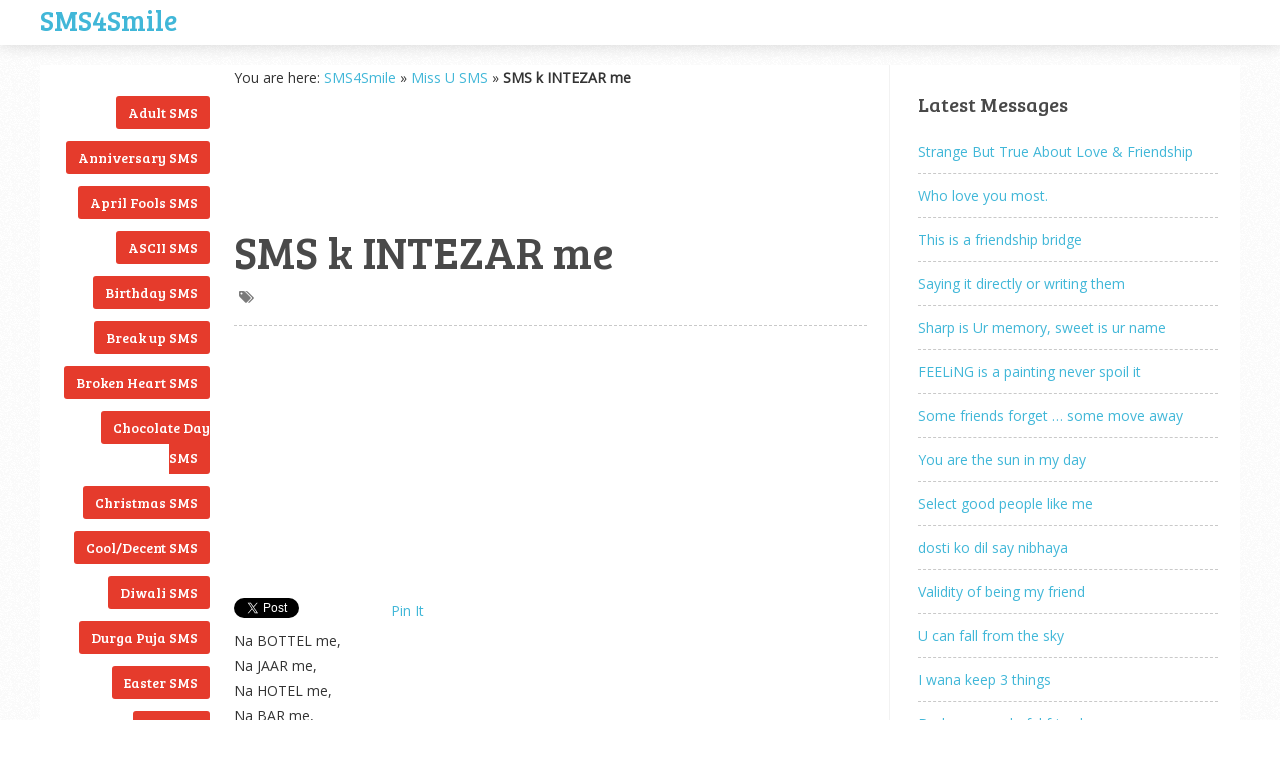

--- FILE ---
content_type: text/html; charset=UTF-8
request_url: https://sms4smile.com/miss-you-sms/sms-k-intezar-me.html
body_size: 14302
content:
<!DOCTYPE html>
<html class="no-js" lang="en-US">
<head>

<script async src="//pagead2.googlesyndication.com/pagead/js/adsbygoogle.js" type="7785aca9fed1cf6db4fe9d6f-text/javascript"></script>
<script type="7785aca9fed1cf6db4fe9d6f-text/javascript">
  (adsbygoogle = window.adsbygoogle || []).push({
    google_ad_client: "ca-pub-6803803749540079",
    enable_page_level_ads: true
  });
</script>

	<meta charset="UTF-8">
	<!-- Always force latest IE rendering engine (even in intranet) & Chrome Frame -->
	<!--[if IE ]>
	<meta http-equiv="X-UA-Compatible" content="IE=edge,chrome=1">
	<![endif]-->
	<link rel="profile" href="https://gmpg.org/xfn/11" />
	<title>SMS k INTEZAR me - Miss U SMS - SMS4Smile</title>
	<!--iOS/android/handheld specific -->
<link rel="apple-touch-icon" href="https://sms4smile.com/wp-content/themes/s2-bak/apple-touch-icon.png" />
<meta name="viewport" content="width=device-width, initial-scale=1, maximum-scale=1">
<meta name="apple-mobile-web-app-capable" content="yes">
<meta name="apple-mobile-web-app-status-bar-style" content="black">
	<link rel="pingback" href="https://sms4smile.com/xmlrpc.php" />
	<meta name='robots' content='index, follow, max-image-preview:large, max-snippet:-1, max-video-preview:-1' />

	<!-- This site is optimized with the Yoast SEO plugin v25.6 - https://yoast.com/wordpress/plugins/seo/ -->
	<meta name="description" content="SMS k INTEZAR me - Click on the link to continue reading this SMS / text message posted in - Miss U SMS collection by SMS4Smile" />
	<link rel="canonical" href="https://sms4smile.com/miss-you-sms/sms-k-intezar-me.html" />
	<script type="application/ld+json" class="yoast-schema-graph">{"@context":"https://schema.org","@graph":[{"@type":"WebPage","@id":"https://sms4smile.com/miss-you-sms/sms-k-intezar-me.html","url":"https://sms4smile.com/miss-you-sms/sms-k-intezar-me.html","name":"SMS k INTEZAR me - Miss U SMS - SMS4Smile","isPartOf":{"@id":"https://sms4smile.com/#website"},"datePublished":"2024-06-18T17:23:35+00:00","author":{"@id":"https://sms4smile.com/#/schema/person/a39bd9f0f518e31fff53fb6e3dcc4130"},"description":"SMS k INTEZAR me - Click on the link to continue reading this SMS / text message posted in - Miss U SMS collection by SMS4Smile","breadcrumb":{"@id":"https://sms4smile.com/miss-you-sms/sms-k-intezar-me.html#breadcrumb"},"inLanguage":"en-US","potentialAction":[{"@type":"ReadAction","target":["https://sms4smile.com/miss-you-sms/sms-k-intezar-me.html"]}]},{"@type":"BreadcrumbList","@id":"https://sms4smile.com/miss-you-sms/sms-k-intezar-me.html#breadcrumb","itemListElement":[{"@type":"ListItem","position":1,"name":"SMS4Smile","item":"https://sms4smile.com/"},{"@type":"ListItem","position":2,"name":"Miss U SMS","item":"https://sms4smile.com/category/miss-you-sms/"},{"@type":"ListItem","position":3,"name":"SMS k INTEZAR me"}]},{"@type":"WebSite","@id":"https://sms4smile.com/#website","url":"https://sms4smile.com/","name":"SMS4Smile","description":"Latest SMS / text messages &amp; jokes [Love / Funny / good night / good morning / romantic / birthday &amp; adult]","potentialAction":[{"@type":"SearchAction","target":{"@type":"EntryPoint","urlTemplate":"https://sms4smile.com/?s={search_term_string}"},"query-input":{"@type":"PropertyValueSpecification","valueRequired":true,"valueName":"search_term_string"}}],"inLanguage":"en-US"},{"@type":"Person","@id":"https://sms4smile.com/#/schema/person/a39bd9f0f518e31fff53fb6e3dcc4130","name":"SMS Jokes","sameAs":["https://www.sms4smile.com"]}]}</script>
	<!-- / Yoast SEO plugin. -->


<link rel='stylesheet' id='wp-block-library-css' href='https://sms4smile.com/wp-includes/css/dist/block-library/style.min.css?ver=65e112e42dc4b25f481e51ee68f2950a' type='text/css' media='all' />
<style id='classic-theme-styles-inline-css' type='text/css'>
/*! This file is auto-generated */
.wp-block-button__link{color:#fff;background-color:#32373c;border-radius:9999px;box-shadow:none;text-decoration:none;padding:calc(.667em + 2px) calc(1.333em + 2px);font-size:1.125em}.wp-block-file__button{background:#32373c;color:#fff;text-decoration:none}
</style>
<style id='global-styles-inline-css' type='text/css'>
:root{--wp--preset--aspect-ratio--square: 1;--wp--preset--aspect-ratio--4-3: 4/3;--wp--preset--aspect-ratio--3-4: 3/4;--wp--preset--aspect-ratio--3-2: 3/2;--wp--preset--aspect-ratio--2-3: 2/3;--wp--preset--aspect-ratio--16-9: 16/9;--wp--preset--aspect-ratio--9-16: 9/16;--wp--preset--color--black: #000000;--wp--preset--color--cyan-bluish-gray: #abb8c3;--wp--preset--color--white: #ffffff;--wp--preset--color--pale-pink: #f78da7;--wp--preset--color--vivid-red: #cf2e2e;--wp--preset--color--luminous-vivid-orange: #ff6900;--wp--preset--color--luminous-vivid-amber: #fcb900;--wp--preset--color--light-green-cyan: #7bdcb5;--wp--preset--color--vivid-green-cyan: #00d084;--wp--preset--color--pale-cyan-blue: #8ed1fc;--wp--preset--color--vivid-cyan-blue: #0693e3;--wp--preset--color--vivid-purple: #9b51e0;--wp--preset--gradient--vivid-cyan-blue-to-vivid-purple: linear-gradient(135deg,rgba(6,147,227,1) 0%,rgb(155,81,224) 100%);--wp--preset--gradient--light-green-cyan-to-vivid-green-cyan: linear-gradient(135deg,rgb(122,220,180) 0%,rgb(0,208,130) 100%);--wp--preset--gradient--luminous-vivid-amber-to-luminous-vivid-orange: linear-gradient(135deg,rgba(252,185,0,1) 0%,rgba(255,105,0,1) 100%);--wp--preset--gradient--luminous-vivid-orange-to-vivid-red: linear-gradient(135deg,rgba(255,105,0,1) 0%,rgb(207,46,46) 100%);--wp--preset--gradient--very-light-gray-to-cyan-bluish-gray: linear-gradient(135deg,rgb(238,238,238) 0%,rgb(169,184,195) 100%);--wp--preset--gradient--cool-to-warm-spectrum: linear-gradient(135deg,rgb(74,234,220) 0%,rgb(151,120,209) 20%,rgb(207,42,186) 40%,rgb(238,44,130) 60%,rgb(251,105,98) 80%,rgb(254,248,76) 100%);--wp--preset--gradient--blush-light-purple: linear-gradient(135deg,rgb(255,206,236) 0%,rgb(152,150,240) 100%);--wp--preset--gradient--blush-bordeaux: linear-gradient(135deg,rgb(254,205,165) 0%,rgb(254,45,45) 50%,rgb(107,0,62) 100%);--wp--preset--gradient--luminous-dusk: linear-gradient(135deg,rgb(255,203,112) 0%,rgb(199,81,192) 50%,rgb(65,88,208) 100%);--wp--preset--gradient--pale-ocean: linear-gradient(135deg,rgb(255,245,203) 0%,rgb(182,227,212) 50%,rgb(51,167,181) 100%);--wp--preset--gradient--electric-grass: linear-gradient(135deg,rgb(202,248,128) 0%,rgb(113,206,126) 100%);--wp--preset--gradient--midnight: linear-gradient(135deg,rgb(2,3,129) 0%,rgb(40,116,252) 100%);--wp--preset--font-size--small: 13px;--wp--preset--font-size--medium: 20px;--wp--preset--font-size--large: 36px;--wp--preset--font-size--x-large: 42px;--wp--preset--spacing--20: 0.44rem;--wp--preset--spacing--30: 0.67rem;--wp--preset--spacing--40: 1rem;--wp--preset--spacing--50: 1.5rem;--wp--preset--spacing--60: 2.25rem;--wp--preset--spacing--70: 3.38rem;--wp--preset--spacing--80: 5.06rem;--wp--preset--shadow--natural: 6px 6px 9px rgba(0, 0, 0, 0.2);--wp--preset--shadow--deep: 12px 12px 50px rgba(0, 0, 0, 0.4);--wp--preset--shadow--sharp: 6px 6px 0px rgba(0, 0, 0, 0.2);--wp--preset--shadow--outlined: 6px 6px 0px -3px rgba(255, 255, 255, 1), 6px 6px rgba(0, 0, 0, 1);--wp--preset--shadow--crisp: 6px 6px 0px rgba(0, 0, 0, 1);}:where(.is-layout-flex){gap: 0.5em;}:where(.is-layout-grid){gap: 0.5em;}body .is-layout-flex{display: flex;}.is-layout-flex{flex-wrap: wrap;align-items: center;}.is-layout-flex > :is(*, div){margin: 0;}body .is-layout-grid{display: grid;}.is-layout-grid > :is(*, div){margin: 0;}:where(.wp-block-columns.is-layout-flex){gap: 2em;}:where(.wp-block-columns.is-layout-grid){gap: 2em;}:where(.wp-block-post-template.is-layout-flex){gap: 1.25em;}:where(.wp-block-post-template.is-layout-grid){gap: 1.25em;}.has-black-color{color: var(--wp--preset--color--black) !important;}.has-cyan-bluish-gray-color{color: var(--wp--preset--color--cyan-bluish-gray) !important;}.has-white-color{color: var(--wp--preset--color--white) !important;}.has-pale-pink-color{color: var(--wp--preset--color--pale-pink) !important;}.has-vivid-red-color{color: var(--wp--preset--color--vivid-red) !important;}.has-luminous-vivid-orange-color{color: var(--wp--preset--color--luminous-vivid-orange) !important;}.has-luminous-vivid-amber-color{color: var(--wp--preset--color--luminous-vivid-amber) !important;}.has-light-green-cyan-color{color: var(--wp--preset--color--light-green-cyan) !important;}.has-vivid-green-cyan-color{color: var(--wp--preset--color--vivid-green-cyan) !important;}.has-pale-cyan-blue-color{color: var(--wp--preset--color--pale-cyan-blue) !important;}.has-vivid-cyan-blue-color{color: var(--wp--preset--color--vivid-cyan-blue) !important;}.has-vivid-purple-color{color: var(--wp--preset--color--vivid-purple) !important;}.has-black-background-color{background-color: var(--wp--preset--color--black) !important;}.has-cyan-bluish-gray-background-color{background-color: var(--wp--preset--color--cyan-bluish-gray) !important;}.has-white-background-color{background-color: var(--wp--preset--color--white) !important;}.has-pale-pink-background-color{background-color: var(--wp--preset--color--pale-pink) !important;}.has-vivid-red-background-color{background-color: var(--wp--preset--color--vivid-red) !important;}.has-luminous-vivid-orange-background-color{background-color: var(--wp--preset--color--luminous-vivid-orange) !important;}.has-luminous-vivid-amber-background-color{background-color: var(--wp--preset--color--luminous-vivid-amber) !important;}.has-light-green-cyan-background-color{background-color: var(--wp--preset--color--light-green-cyan) !important;}.has-vivid-green-cyan-background-color{background-color: var(--wp--preset--color--vivid-green-cyan) !important;}.has-pale-cyan-blue-background-color{background-color: var(--wp--preset--color--pale-cyan-blue) !important;}.has-vivid-cyan-blue-background-color{background-color: var(--wp--preset--color--vivid-cyan-blue) !important;}.has-vivid-purple-background-color{background-color: var(--wp--preset--color--vivid-purple) !important;}.has-black-border-color{border-color: var(--wp--preset--color--black) !important;}.has-cyan-bluish-gray-border-color{border-color: var(--wp--preset--color--cyan-bluish-gray) !important;}.has-white-border-color{border-color: var(--wp--preset--color--white) !important;}.has-pale-pink-border-color{border-color: var(--wp--preset--color--pale-pink) !important;}.has-vivid-red-border-color{border-color: var(--wp--preset--color--vivid-red) !important;}.has-luminous-vivid-orange-border-color{border-color: var(--wp--preset--color--luminous-vivid-orange) !important;}.has-luminous-vivid-amber-border-color{border-color: var(--wp--preset--color--luminous-vivid-amber) !important;}.has-light-green-cyan-border-color{border-color: var(--wp--preset--color--light-green-cyan) !important;}.has-vivid-green-cyan-border-color{border-color: var(--wp--preset--color--vivid-green-cyan) !important;}.has-pale-cyan-blue-border-color{border-color: var(--wp--preset--color--pale-cyan-blue) !important;}.has-vivid-cyan-blue-border-color{border-color: var(--wp--preset--color--vivid-cyan-blue) !important;}.has-vivid-purple-border-color{border-color: var(--wp--preset--color--vivid-purple) !important;}.has-vivid-cyan-blue-to-vivid-purple-gradient-background{background: var(--wp--preset--gradient--vivid-cyan-blue-to-vivid-purple) !important;}.has-light-green-cyan-to-vivid-green-cyan-gradient-background{background: var(--wp--preset--gradient--light-green-cyan-to-vivid-green-cyan) !important;}.has-luminous-vivid-amber-to-luminous-vivid-orange-gradient-background{background: var(--wp--preset--gradient--luminous-vivid-amber-to-luminous-vivid-orange) !important;}.has-luminous-vivid-orange-to-vivid-red-gradient-background{background: var(--wp--preset--gradient--luminous-vivid-orange-to-vivid-red) !important;}.has-very-light-gray-to-cyan-bluish-gray-gradient-background{background: var(--wp--preset--gradient--very-light-gray-to-cyan-bluish-gray) !important;}.has-cool-to-warm-spectrum-gradient-background{background: var(--wp--preset--gradient--cool-to-warm-spectrum) !important;}.has-blush-light-purple-gradient-background{background: var(--wp--preset--gradient--blush-light-purple) !important;}.has-blush-bordeaux-gradient-background{background: var(--wp--preset--gradient--blush-bordeaux) !important;}.has-luminous-dusk-gradient-background{background: var(--wp--preset--gradient--luminous-dusk) !important;}.has-pale-ocean-gradient-background{background: var(--wp--preset--gradient--pale-ocean) !important;}.has-electric-grass-gradient-background{background: var(--wp--preset--gradient--electric-grass) !important;}.has-midnight-gradient-background{background: var(--wp--preset--gradient--midnight) !important;}.has-small-font-size{font-size: var(--wp--preset--font-size--small) !important;}.has-medium-font-size{font-size: var(--wp--preset--font-size--medium) !important;}.has-large-font-size{font-size: var(--wp--preset--font-size--large) !important;}.has-x-large-font-size{font-size: var(--wp--preset--font-size--x-large) !important;}
:where(.wp-block-post-template.is-layout-flex){gap: 1.25em;}:where(.wp-block-post-template.is-layout-grid){gap: 1.25em;}
:where(.wp-block-columns.is-layout-flex){gap: 2em;}:where(.wp-block-columns.is-layout-grid){gap: 2em;}
:root :where(.wp-block-pullquote){font-size: 1.5em;line-height: 1.6;}
</style>
<link rel='stylesheet' id='wp-pagenavi-css' href='https://sms4smile.com/wp-content/plugins/wp-pagenavi/pagenavi-css.css?ver=2.70' type='text/css' media='all' />
<link rel='stylesheet' id='fontawesome-css' href='https://sms4smile.com/wp-content/themes/s2-bak/css/font-awesome.min.css?ver=65e112e42dc4b25f481e51ee68f2950a' type='text/css' media='all' />
<link rel='stylesheet' id='stylesheet-css' href='https://sms4smile.com/wp-content/themes/s2-bak/style.css?ver=65e112e42dc4b25f481e51ee68f2950a' type='text/css' media='all' />
<style id='stylesheet-inline-css' type='text/css'>

		body {background-color:#ffffff; }
		body {background-image: url(https://sms4smile.com/wp-content/themes/s2-bak/images/pattern1.png);}
		a:hover, .menu a:hover, #navigation .menu [class^='icon-']:hover:before , .woocommerce .woocommerce-breadcrumb a, .woocommerce-page .woocommerce-breadcrumb a, .menu li.sfHover > a.sf-with-ul { color:#e53b2c; }
		.left-menu li a, .left-menu li .menu a, .reply a { background: #e53b2c; }
		.textwidget a, .pagination a, .related-posts a:hover, .comm, .single .pagination a .currenttext, a { color:#41b7d8; }	
		.pagination .nav-previous a, .pagination .nav-next a, #commentform input#submit, .contactform #submit, .mts-subscribe input[type='submit'], #move-to-top:hover, .currenttext, .pagination a:hover, .woocommerce a.button, .woocommerce-page a.button, .woocommerce button.button, .woocommerce-page button.button, .woocommerce input.button, .woocommerce-page input.button, .woocommerce #respond input#submit, .woocommerce-page #respond input#submit, .woocommerce #content input.button, .woocommerce-page #content input.button, .readMore a, .woocommerce a.button, .woocommerce-page a.button, .woocommerce button.button, .woocommerce-page button.button, .woocommerce input.button, .woocommerce-page input.button, .woocommerce #respond input#submit, .woocommerce-page #respond input#submit, .woocommerce #content input.button, .woocommerce-page #content input.button, .current-menu-item:after, .tagcloud a, .tags a { background:#41b7d8; color: #fff; }
		.latestPost, .postauthor, #comments, #searchform:hover, .mts-subscribe input[type='text']:hover, input#author:hover, input#email:hover, input#url:hover, #comment:hover { border-color: #41b7d8; }
		
		
		
		
		
		
		
		.shareit { background: #fff; top: 282px; left: auto; z-index: 0; margin: 0 0 0 -295px; width: 90px; position: fixed; padding: 5px; border:1px solid #EEE; border-right: 0;} .share-item {margin: 2px;}}
		
		
		
		#page { border: 1px solid #EEE } #content_area { padding-top: 20px; } footer { margin-top: 20px; }
		
			
</style>
<link rel='stylesheet' id='responsive-css' href='https://sms4smile.com/wp-content/themes/s2-bak/css/responsive.css?ver=65e112e42dc4b25f481e51ee68f2950a' type='text/css' media='all' />
<script type="7785aca9fed1cf6db4fe9d6f-text/javascript" src="https://sms4smile.com/wp-includes/js/jquery/jquery.min.js?ver=3.7.1" id="jquery-core-js"></script>
<script type="7785aca9fed1cf6db4fe9d6f-text/javascript" src="https://sms4smile.com/wp-includes/js/jquery/jquery-migrate.min.js?ver=3.4.1" id="jquery-migrate-js"></script>
<script type="7785aca9fed1cf6db4fe9d6f-text/javascript" src="https://sms4smile.com/wp-content/themes/s2-bak/js/customscript.js?ver=65e112e42dc4b25f481e51ee68f2950a" id="customscript-js"></script>
<link href="https://fonts.googleapis.com/css?family=Bree+Serif:|Open+Sans:" rel="stylesheet" type="text/css">
<style type="text/css">
.menu li a{ font-family: "Bree Serif";font-weight: ;font-size: 16px;color: #494949; }
h1{ font-family: "Bree Serif";font-weight: ;font-size: 45px;color: #494949; }
h2{ font-family: "Bree Serif";font-weight: ;font-size: 24px;color: #494949; }
h3{ font-family: "Bree Serif";font-weight: ;font-size: 22px;color: #494949; }
h4{ font-family: "Bree Serif";font-weight: ;font-size: 20px;color: #494949; }
h5{ font-family: "Bree Serif";font-weight: ;font-size: 18px;color: #494949; }
h6{ font-family: "Bree Serif";font-weight: ;font-size: 16px;color: #494949; }
body{ font-family: "Open Sans";font-weight: ;font-size: 14px;color: #333333; }
.left-menu a, #copyright-note{ font-family: "Bree Serif";font-weight: ;font-size: 14px;color: #333333; }
</style>
<script data-cfasync="false" nonce="43771f5c-0a1e-469b-a244-740dc3374eb1">try{(function(w,d){!function(j,k,l,m){if(j.zaraz)console.error("zaraz is loaded twice");else{j[l]=j[l]||{};j[l].executed=[];j.zaraz={deferred:[],listeners:[]};j.zaraz._v="5874";j.zaraz._n="43771f5c-0a1e-469b-a244-740dc3374eb1";j.zaraz.q=[];j.zaraz._f=function(n){return async function(){var o=Array.prototype.slice.call(arguments);j.zaraz.q.push({m:n,a:o})}};for(const p of["track","set","debug"])j.zaraz[p]=j.zaraz._f(p);j.zaraz.init=()=>{var q=k.getElementsByTagName(m)[0],r=k.createElement(m),s=k.getElementsByTagName("title")[0];s&&(j[l].t=k.getElementsByTagName("title")[0].text);j[l].x=Math.random();j[l].w=j.screen.width;j[l].h=j.screen.height;j[l].j=j.innerHeight;j[l].e=j.innerWidth;j[l].l=j.location.href;j[l].r=k.referrer;j[l].k=j.screen.colorDepth;j[l].n=k.characterSet;j[l].o=(new Date).getTimezoneOffset();if(j.dataLayer)for(const t of Object.entries(Object.entries(dataLayer).reduce((u,v)=>({...u[1],...v[1]}),{})))zaraz.set(t[0],t[1],{scope:"page"});j[l].q=[];for(;j.zaraz.q.length;){const w=j.zaraz.q.shift();j[l].q.push(w)}r.defer=!0;for(const x of[localStorage,sessionStorage])Object.keys(x||{}).filter(z=>z.startsWith("_zaraz_")).forEach(y=>{try{j[l]["z_"+y.slice(7)]=JSON.parse(x.getItem(y))}catch{j[l]["z_"+y.slice(7)]=x.getItem(y)}});r.referrerPolicy="origin";r.src="/cdn-cgi/zaraz/s.js?z="+btoa(encodeURIComponent(JSON.stringify(j[l])));q.parentNode.insertBefore(r,q)};["complete","interactive"].includes(k.readyState)?zaraz.init():j.addEventListener("DOMContentLoaded",zaraz.init)}}(w,d,"zarazData","script");window.zaraz._p=async d$=>new Promise(ea=>{if(d$){d$.e&&d$.e.forEach(eb=>{try{const ec=d.querySelector("script[nonce]"),ed=ec?.nonce||ec?.getAttribute("nonce"),ee=d.createElement("script");ed&&(ee.nonce=ed);ee.innerHTML=eb;ee.onload=()=>{d.head.removeChild(ee)};d.head.appendChild(ee)}catch(ef){console.error(`Error executing script: ${eb}\n`,ef)}});Promise.allSettled((d$.f||[]).map(eg=>fetch(eg[0],eg[1])))}ea()});zaraz._p({"e":["(function(w,d){})(window,document)"]});})(window,document)}catch(e){throw fetch("/cdn-cgi/zaraz/t"),e;};</script></head>
<body data-rsssl=1 id ="blog" class="post-template-default single single-post postid-1489 single-format-standard main" itemscope itemtype="http://schema.org/WebPage">
<div class="main-container threecolumns">
			<header class="main-header">
			<div class="container">
			<div id="header">
				<div class="logo-wrap">
						<h2 id="logo" class="text-logo">
<a href="https://sms4smile.com">SMS4Smile</a>
</h2>

					

				<div class="main-navigation">
				</div>
				</div>


			</div><!--#header-->
		</div><!--.container-->        
	</header>
	<div id="content_area">
<div id="page" class="single">
			<aside id="sidebar-left" class="left-menu">
			<li class="widget widget-sidebar"><h3>English SMS Messages</h3>
			<ul>
					<li class="cat-item cat-item-3"><a href="https://sms4smile.com/category/adult-sms/">Adult SMS</a>
</li>
	<li class="cat-item cat-item-33"><a href="https://sms4smile.com/category/anniversary-sms/">Anniversary SMS</a>
</li>
	<li class="cat-item cat-item-55"><a href="https://sms4smile.com/category/april-fools-sms/">April Fools SMS</a>
</li>
	<li class="cat-item cat-item-37"><a href="https://sms4smile.com/category/ascii-sms/">ASCII SMS</a>
</li>
	<li class="cat-item cat-item-5"><a href="https://sms4smile.com/category/birthday-sms/">Birthday SMS</a>
</li>
	<li class="cat-item cat-item-59"><a href="https://sms4smile.com/category/break-up-sms/">Break up SMS</a>
</li>
	<li class="cat-item cat-item-60"><a href="https://sms4smile.com/category/broken-heart-sms/">Broken Heart SMS</a>
</li>
	<li class="cat-item cat-item-71"><a href="https://sms4smile.com/category/chocolate-day-sms/">Chocolate Day SMS</a>
</li>
	<li class="cat-item cat-item-54"><a href="https://sms4smile.com/category/christmas-sms/">Christmas SMS</a>
</li>
	<li class="cat-item cat-item-8"><a href="https://sms4smile.com/category/cool-decent-sms/">Cool/Decent SMS</a>
</li>
	<li class="cat-item cat-item-52"><a href="https://sms4smile.com/category/diwali-sms/">Diwali SMS</a>
</li>
	<li class="cat-item cat-item-57"><a href="https://sms4smile.com/category/durga-puja-sms/">Durga Puja SMS</a>
</li>
	<li class="cat-item cat-item-56"><a href="https://sms4smile.com/category/easter-sms/">Easter SMS</a>
</li>
	<li class="cat-item cat-item-39"><a href="https://sms4smile.com/category/eid-sms/">Eid SMS</a>
</li>
	<li class="cat-item cat-item-28"><a href="https://sms4smile.com/category/exam-sms/">Exam SMS</a>
</li>
	<li class="cat-item cat-item-41"><a href="https://sms4smile.com/category/fathers-day-sms/">Father&#039;s Day SMS</a>
</li>
	<li class="cat-item cat-item-7"><a href="https://sms4smile.com/category/flirt-sms/">Flirt SMS</a>
</li>
	<li class="cat-item cat-item-6"><a href="https://sms4smile.com/category/friendship-sms/">Friendship SMS</a>
</li>
	<li class="cat-item cat-item-9"><a href="https://sms4smile.com/category/funny-sms/">Funny SMS</a>
</li>
	<li class="cat-item cat-item-34"><a href="https://sms4smile.com/category/get-well-soon-sms/">Get Well Soon SMS</a>
</li>
	<li class="cat-item cat-item-27"><a href="https://sms4smile.com/category/ghazal-sms/">Ghazal SMS</a>
</li>
	<li class="cat-item cat-item-35"><a href="https://sms4smile.com/category/good-luck-sms/">Good Luck SMS</a>
</li>
	<li class="cat-item cat-item-10"><a href="https://sms4smile.com/category/good-morning-sms/">Good Morning SMS</a>
</li>
	<li class="cat-item cat-item-11"><a href="https://sms4smile.com/category/good-night-sms/">Good Night SMS</a>
</li>
	<li class="cat-item cat-item-64"><a href="https://sms4smile.com/category/greetings-sms/">Greetings SMS</a>
</li>
	<li class="cat-item cat-item-58"><a href="https://sms4smile.com/category/halloween-sms/">Halloween SMS</a>
</li>
	<li class="cat-item cat-item-63"><a href="https://sms4smile.com/category/holi-sms/">Holi SMS</a>
</li>
	<li class="cat-item cat-item-73"><a href="https://sms4smile.com/category/holidays-sms/">Holidays SMS</a>
</li>
	<li class="cat-item cat-item-86"><a href="https://sms4smile.com/category/hug-day-sms/">Hug Day SMS</a>
</li>
	<li class="cat-item cat-item-45"><a href="https://sms4smile.com/category/independence-day-sms/">Independence Day SMS</a>
</li>
	<li class="cat-item cat-item-62"><a href="https://sms4smile.com/category/inspirational-quotes-sms/">Inspirational Quotes SMS</a>
</li>
	<li class="cat-item cat-item-23"><a href="https://sms4smile.com/category/insult-sms/">Insult SMS</a>
</li>
	<li class="cat-item cat-item-26"><a href="https://sms4smile.com/category/islamic-sms/">Islamic SMS</a>
</li>
	<li class="cat-item cat-item-14"><a href="https://sms4smile.com/category/kiss-sms/">Kiss SMS</a>
</li>
	<li class="cat-item cat-item-30"><a href="https://sms4smile.com/category/love-quotes/">Love Quotes</a>
</li>
	<li class="cat-item cat-item-4"><a href="https://sms4smile.com/category/love-sms/">Love SMS</a>
</li>
	<li class="cat-item cat-item-25"><a href="https://sms4smile.com/category/marriage-sms/">Marriage SMS</a>
</li>
	<li class="cat-item cat-item-1"><a href="https://sms4smile.com/category/misc-sms-jokes/">Misc SMS Jokes</a>
</li>
	<li class="cat-item cat-item-47"><a href="https://sms4smile.com/category/misleading-sms/">Misleading SMS</a>
</li>
	<li class="cat-item cat-item-20"><a href="https://sms4smile.com/category/miss-you-sms/">Miss U SMS</a>
</li>
	<li class="cat-item cat-item-40"><a href="https://sms4smile.com/category/mothers-day-sms/">Mother&#039;s day SMS</a>
</li>
	<li class="cat-item cat-item-53"><a href="https://sms4smile.com/category/motivational-quotes-sms/">Motivational Quotes SMS</a>
</li>
	<li class="cat-item cat-item-42"><a href="https://sms4smile.com/category/munna-bhai-sms/">Munna bhai SMS</a>
</li>
	<li class="cat-item cat-item-17"><a href="https://sms4smile.com/category/new-year-sms/">New Year SMS</a>
</li>
	<li class="cat-item cat-item-51"><a href="https://sms4smile.com/category/pashto-sms/">Pashto SMS</a>
</li>
	<li class="cat-item cat-item-16"><a href="https://sms4smile.com/category/poetry-sms/">Poetry SMS</a>
</li>
	<li class="cat-item cat-item-50"><a href="https://sms4smile.com/category/politics-sms/">Politics SMS</a>
</li>
	<li class="cat-item cat-item-88"><a href="https://sms4smile.com/category/propose-day-sms/">Propose Day SMS</a>
</li>
	<li class="cat-item cat-item-12"><a href="https://sms4smile.com/category/punjabi-sms/">Punjabi SMS</a>
</li>
	<li class="cat-item cat-item-15"><a href="https://sms4smile.com/category/barish-rain-sms/">Rainy day SMS</a>
</li>
	<li class="cat-item cat-item-48"><a href="https://sms4smile.com/category/rakhi-sms/">Rakhi SMS</a>
</li>
	<li class="cat-item cat-item-49"><a href="https://sms4smile.com/category/ramadan-sms/">Ramadan SMS</a>
</li>
	<li class="cat-item cat-item-74"><a href="https://sms4smile.com/category/republic-day-sms/">Republic Day SMS</a>
</li>
	<li class="cat-item cat-item-21"><a href="https://sms4smile.com/category/riddle-sms/">Riddle SMS</a>
</li>
	<li class="cat-item cat-item-22"><a href="https://sms4smile.com/category/romantic-sms/">Romantic SMS</a>
</li>
	<li class="cat-item cat-item-75"><a href="https://sms4smile.com/category/rose-day-sms/">Rose Day SMS</a>
</li>
	<li class="cat-item cat-item-61"><a href="https://sms4smile.com/category/sad-sms/">Sad SMS</a>
</li>
	<li class="cat-item cat-item-36"><a href="https://sms4smile.com/category/santa-banta-sms/">Santa Banta SMS</a>
</li>
	<li class="cat-item cat-item-38"><a href="https://sms4smile.com/category/sardar-sms/">Sardar SMS</a>
</li>
	<li class="cat-item cat-item-31"><a href="https://sms4smile.com/category/short-sms/">Short SMS</a>
</li>
	<li class="cat-item cat-item-46"><a href="https://sms4smile.com/category/smile-sms/">Smile SMS</a>
</li>
	<li class="cat-item cat-item-43"><a href="https://sms4smile.com/category/sorry-sms/">Sorry SMS</a>
</li>
	<li class="cat-item cat-item-83"><a href="https://sms4smile.com/category/sunday-sms/">Sunday SMS</a>
</li>
	<li class="cat-item cat-item-67"><a href="https://sms4smile.com/category/teachers-day-sms/">Teachers Day SMS</a>
</li>
	<li class="cat-item cat-item-65"><a href="https://sms4smile.com/category/valentine-sms/">Valentine SMS</a>
</li>
	<li class="cat-item cat-item-29"><a href="https://sms4smile.com/category/wife-sms/">Wife SMS</a>
</li>
	<li class="cat-item cat-item-13"><a href="https://sms4smile.com/category/wise-sms-quotes/">Wise SMS Quotes</a>
</li>
	<li class="cat-item cat-item-78"><a href="https://sms4smile.com/category/womens-day-sms/">Women&#039;s Day SMS 2018</a>
</li>
	<li class="cat-item cat-item-72"><a href="https://sms4smile.com/category/world-environment-day-sms/">World Environment Day SMS</a>
</li>
			</ul>

			</li>		</aside>
		<article class="article">
<p id="breadcrumbs">	You are here:
<span><span><a href="https://sms4smile.com/">SMS4Smile</a></span> » <span><a href="https://sms4smile.com/category/miss-you-sms/">Miss U SMS</a></span> » <span class="breadcrumb_last" aria-current="page"><strong>SMS k INTEZAR me</strong></span></span></p>

<script async src="//pagead2.googlesyndication.com/pagead/js/adsbygoogle.js" type="7785aca9fed1cf6db4fe9d6f-text/javascript"></script>
<!-- sms4smile-top-1 -->
<ins class="adsbygoogle"
     style="display:inline-block;width:200px;height:90px"
     data-ad-client="ca-pub-6803803749540079"
     data-ad-slot="5255844434"></ins>
<script type="7785aca9fed1cf6db4fe9d6f-text/javascript">
(adsbygoogle = window.adsbygoogle || []).push({});
</script>

					<div id="post-1489" class="g post post_box post-1489 type-post status-publish format-standard hentry category-miss-you-sms">
				<div class="single_post">
										<header>
						<h1 class="title single-title">SMS k INTEZAR me</h1>
													<div class="post-info">
								<span class="thecategory"><i class="icon-tags"></i> </span>  
							</div>
											</header><!--.headline_area-->




<script async src="//pagead2.googlesyndication.com/pagead/js/adsbygoogle.js" type="7785aca9fed1cf6db4fe9d6f-text/javascript"></script>
<!-- SMS4Smile-large -->
<ins class="adsbygoogle"
     style="display:inline-block;width:300px;height:250px"
     data-ad-client="ca-pub-6803803749540079"
     data-ad-slot="9546443236"></ins>
<script type="7785aca9fed1cf6db4fe9d6f-text/javascript">
(adsbygoogle = window.adsbygoogle || []).push({});
</script>










											<!-- Start Share Buttons -->
						<div class="shareit">
															<!-- Twitter -->
								<span class="share-item twitterbtn">
									<a href="https://twitter.com/share" class="twitter-share-button" data-via="">Tweet</a>
								</span>
																						<!-- GPlus -->
								<span class="share-item gplusbtn">
									<g:plusone size="medium"></g:plusone>
								</span>
																						<!-- Facebook -->
								<span class="share-item facebookbtn">
									<div id="fb-root"></div>
									<div class="fb-like" data-send="false" data-layout="button_count" data-width="150" data-show-faces="false"></div>
								</span>
																																				<!-- Pinterest -->
								<span class="share-item pinbtn">
									<a href="http://pinterest.com/pin/create/button/?url=https://sms4smile.com/miss-you-sms/sms-k-intezar-me.html&media=&description=SMS k INTEZAR me" class="pin-it-button" count-layout="horizontal">Pin It</a>
								</span>
													</div>
						<!-- end Share Buttons -->
										<div class="post-single-content box mark-links">
												<p>Na BOTTEL me,<br />
Na JAAR me,<br />
Na HOTEL me,<br />
Na BAR me,<br />
Na BIKE pe,<br />
Na CAR me, </p>
<p>ab to din guzarte hai<br />
apke SMS k INTEZAR me.<br />
{Miss you all the time}</p>

<script async src="//pagead2.googlesyndication.com/pagead/js/adsbygoogle.js" type="7785aca9fed1cf6db4fe9d6f-text/javascript"></script>
<!-- SMS4Smile-large -->
<ins class="adsbygoogle"
     style="display:inline-block;width:300px;height:250px"
     data-ad-client="ca-pub-6803803749540079"
     data-ad-slot="9546443236"></ins>
<script type="7785aca9fed1cf6db4fe9d6f-text/javascript">
(adsbygoogle = window.adsbygoogle || []).push({});
</script>


<div class='yarpp yarpp-related yarpp-related-website yarpp-template-yarpp-template-example'>
<h3>Related SMS</h3>
<ol>
		<li><a href="https://sms4smile.com/poetry-sms/intezar-to-sab-kartay-hain.html" rel="bookmark">Intezar to sab kartay hain</a><!-- (25.8)--></li>
<p>
<p>Jo hud say na guzar jaye wo pyar hi kiya Jo pyar karnay pay majboor na kar day wo iqrar hi kia, Intezar to sab kartay hain, saansain tootnay tuk Jo sath na day woh yaar hi kia</p>
</p>








		<li><a href="https://sms4smile.com/poetry-sms/sapno-me-bhi-intezar-rehta-hai.html" rel="bookmark">Sapno me bhi intezar rehta hai</a><!-- (25.6)--></li>
<p>
<p>Har waqt jiska khayal rehta hai, wo to mere dil ke pass rehta hai, mil jata hai sakoon jiski ek jhalak say, uska haqeqat me hi nahi, sapno me bhi intezar rehta hai.</p>
</p>



<script async src="//pagead2.googlesyndication.com/pagead/js/adsbygoogle.js" type="7785aca9fed1cf6db4fe9d6f-text/javascript"></script>
<!-- sms4smile-top-1 -->
<ins class="adsbygoogle"
     style="display:inline-block;width:200px;height:90px"
     data-ad-client="ca-pub-6803803749540079"
     data-ad-slot="5255844434"></ins>
<script type="7785aca9fed1cf6db4fe9d6f-text/javascript">
(adsbygoogle = window.adsbygoogle || []).push({});
</script>







		<li><a href="https://sms4smile.com/poetry-sms/lamha-lamha-intezar-kiya-us-lamhe-k-liye.html" rel="bookmark">Lamha lamha intezar kiya us lamhe k liye</a><!-- (17.9)--></li>
<p>
<p>Lamha lamha intzar kiya us lamhe k liye or woh lamha aya bhi to bus ek lamhay k liye, guzarish yehi hai khuda se k kash woh lamha phir aye 1 lamhe k liye.</p>
</p>




<script async src="//pagead2.googlesyndication.com/pagead/js/adsbygoogle.js" type="7785aca9fed1cf6db4fe9d6f-text/javascript"></script>
<!-- SMS4Smile-large -->
<ins class="adsbygoogle"
     style="display:inline-block;width:300px;height:250px"
     data-ad-client="ca-pub-6803803749540079"
     data-ad-slot="9546443236"></ins>
<script type="7785aca9fed1cf6db4fe9d6f-text/javascript">
(adsbygoogle = window.adsbygoogle || []).push({});
</script>








		<li><a href="https://sms4smile.com/poetry-sms/hasrate-reh-jayegi.html" rel="bookmark">Hasrate Reh Jayegi</a><!-- (9)--></li>
<p>
<p>Hasrate reh jayegi apke bin adhuri, zindagi na hogi apke bin poori. Ab aur sahi jaye na ye doori, Jeene k liye apka saath he bahut zaruri.</p>
</p>








		<li><a href="https://sms4smile.com/miss-you-sms/i-miss-the-old-us.html" rel="bookmark">I miss the old us</a><!-- (8.9)--></li>
<p>
<p>I miss you. No, let me correct that, I miss the old you. I miss the old you that cared about me And the old you that would treat me so well. The old you that would talk to me every day and always have me smiling. I miss the old you that made me [&hellip;]</p>
</p>








		<li><a href="https://sms4smile.com/miss-you-sms/3181.html" rel="bookmark"></a><!-- (7.8)--></li>
<p>
<p>Here we have compiled a collection of "I miss you sms / text messages" that includes Missing You Messages, Missing You SMS, Missing You Quotes, I Miss U Messages, I Miss U SMS, Miss U Quotes, I Miss You SMS, I Miss You Text Messages, Miss You Messages, I Miss You poems, I Miss You [&hellip;]</p>
</p>




<script async src="//pagead2.googlesyndication.com/pagead/js/adsbygoogle.js" type="7785aca9fed1cf6db4fe9d6f-text/javascript"></script>
<!-- SMS4Smile-large -->
<ins class="adsbygoogle"
     style="display:inline-block;width:300px;height:250px"
     data-ad-client="ca-pub-6803803749540079"
     data-ad-slot="9546443236"></ins>
<script type="7785aca9fed1cf6db4fe9d6f-text/javascript">
(adsbygoogle = window.adsbygoogle || []).push({});
</script>








		<li><a href="https://sms4smile.com/miss-you-sms/i-miss-you-and-all-v-share.html" rel="bookmark">I miss you and all v share</a><!-- (7.5)--></li>
<p>
<p>I miss you. I miss your warm eyes, the way you listen and care. I miss your kisses and all that we share</p>
</p>








		<li><a href="https://sms4smile.com/cool-decent-sms/please-do-not-miss-me.html" rel="bookmark">Please do not MISS me</a><!-- (7.3)--></li>
<p>
<p>Miss me. When u smell any rose. Miss me. When u taste any sweet. Miss me. When u look at the moon. but plz dont "MISS" me! when u raise up ur hands for prayer.</p>
</p>








		<li><a href="https://sms4smile.com/love-sms/how-much-i-miss-you.html" rel="bookmark">How much I miss you</a><!-- (7.2)--></li>
<p>
<p>If u wanna know how much i miss u, Try to catch rain drops, The ones u catch is how much u miss me, And the other u miss is how much i miss u.</p>
</p>








		<li><a href="https://sms4smile.com/love-sms/a-special-lunch-4-u.html" rel="bookmark">A special LUNCH 4 u</a><!-- (7.1)--></li>
<p>
<p>A special LUNCH 4 u, In de hotel of my Heart, A boul of love, A spoon of care, In the pot of Happiness, Dish is friendship, Pay the bill by MISSING Me....</p>
</p>








		<li><a href="https://sms4smile.com/valentine-sms/thats-u-my-dear-valentine.html" rel="bookmark">That's u my dear valentine</a><!-- (6.9)--></li>
<p>
<p>48+2 Members can sit in a Bus. 5+1 can sit in a Car. 3+1 can sit in a auto 1+1 can sit in a Bike. Only 1 can sit in my Heart, That's 'U' My dear valentine</p>
</p>








		<li><a href="https://sms4smile.com/funny-sms/better-models-of-mobile-bike-girlfriend.html" rel="bookmark">Better models of mobile / bike / girlfriend</a><!-- (6.6)--></li>
<p>
<p>A Simple fact: Boys Can Never B Satisfied With 3 Things In Life: -Mobile -Bike -Girlfriend Because; There Is Always A Better Model Available In Future ;)</p>
</p>








		<li><a href="https://sms4smile.com/miss-you-sms/im-going-to-write-on-all-the-bricks.html" rel="bookmark">I'm going to write on all the bricks</a><!-- (6.5)--></li>
<p>
<p>I m going to write on all the bricks I MISS U and I wish that one falls on ur head, so that u knows how it hurts when u miss someone special like u.</p>
</p>








		<li><a href="https://sms4smile.com/miss-you-sms/when-you-miss-someone-special-like-u.html" rel="bookmark">When you miss someone special like u.</a><!-- (6.5)--></li>
<p>
<p>I m going to write on all the bricks I MISS U and I wish that one falls on ur head, so that u knows how it hurts when you miss someone special like u.</p>
</p>








		<li><a href="https://sms4smile.com/miss-you-sms/i-would-write-on-all-the-bricks.html" rel="bookmark">I would write on all the bricks</a><!-- (6.5)--></li>
<p>
<p>I would write on all the bricks "I miss you" and hope that 1 falls on your head So you know how it hurts to miss someone special like you.</p>
</p>








		<li><a href="https://sms4smile.com/miss-you-sms/you-make-me-miss-you-so-much.html" rel="bookmark">You make me miss you so much! :-)</a><!-- (6.5)--></li>
<p>
<p>Whenever I miss you stars falls down from the sky,so any day, if you find the sky empty don't blame me!It's your fault You make me miss you so much! :-)</p>
</p>








		<li><a href="https://sms4smile.com/miss-you-sms/miss-someone-you-see-everyday.html" rel="bookmark">Miss someone you see everyday</a><!-- (6.5)--></li>
<p>
<p>You can Miss Someone Who Died, Or Someone Who Moved Away, But The Worst Thing Is; Having to Miss Someone you See Everyday</p>
</p>








		<li><a href="https://sms4smile.com/cool-decent-sms/i-miss-our-conversations.html" rel="bookmark">I miss our conversations</a><!-- (6.5)--></li>
<p>
<p>I miss our conversations I miss how we used to talk every minute of every day and How I was able to tell you everything that was on my mind..!</p>
</p>








		<li><a href="https://sms4smile.com/miss-you-sms/precious-than-being-together.html" rel="bookmark">Precious than being together</a><!-- (6.4)--></li>
<p>
<p>Sometimes, missing is more precious than being together..! Because we miss only those people whom we never want to MISS!</p>
</p>








		<li><a href="https://sms4smile.com/birthday-sms/i-know-its-your-birthday-2day.html" rel="bookmark">I know its your birthday 2day</a><!-- (6.3)--></li>
<p>
<p>I know its your birthday 2day.. I am sure you'll give me treat in a big hotel.. so i shall talk to u in personal there, coz i dunno to express my feelings in SMS"</p>
</p>








		<li><a href="https://sms4smile.com/poetry-sms/phir-aaj-koi-ghazal-teray-naam-na-ho-jayai.html" rel="bookmark">Phir aaj koi ghazal teray naam na ho jayai</a><!-- (6.3)--></li>
<p>
<p>Phir aaj koi ghazal tere naam na ho jaye, Aaj kahin likhte likhte shaam na ho jaye, ker raha hon intezar tere izhar-e-mohabbat ka, Isi intezar mei zindagi tamam na ho jaye, ab to nahi leta tera naam sar-e-aam is darr say, kahin naam tera badnaam na ho jaye, Mangta hoon dua jab tu yaad [&hellip;]</p>
</p>








		<li><a href="https://sms4smile.com/love-sms/i-always-miss-you.html" rel="bookmark">I Always Miss You</a><!-- (6.2)--></li>
<p>
<p>*I Always Miss You* I May Not Always Contact You But Our Distance Makes Me Miss You I May Not Always Stay In Touch But I Care For You Very Much I May Not Always Say Hi But I Hope Never To Say Good bye I May Not Prove To Be The Perfect One for [&hellip;]</p>
</p>








		<li><a href="https://sms4smile.com/misc-sms-jokes/funny-sms.html" rel="bookmark">Drive merceded, go 2 swizterland</a><!-- (6.1)--></li>
<p>
<p>if u want to drive "Mercedez" ' ' ' &#038; wish 2go2 switzerland, &#038; like to stay in 5 star hotel, then visit our website www.apni ouqat mai raho.com</p>
</p>








		<li><a href="https://sms4smile.com/cool-decent-sms/miss-me-or-hate-me-2.html" rel="bookmark">Miss me or Hate me</a><!-- (5.9)--></li>
<p>
<p>Miss me or Hate me both r in my favor, If u miss me I'll always b in ur heart, If u hate me I'll always b in ur mind</p>
</p>








		<li><a href="https://sms4smile.com/poetry-sms/apke-aane-se-zindagi-kitni-khubsoorat-hai.html" rel="bookmark">Apke aane se zindagi kitni khubsoorat hai</a><!-- (5.5)--></li>
<p>
<p>Apke aane se zindagi kitni khubsoorat hai, Dil me basayi hai jo woh apki hi surat hai, Dur jaana nahi humse kabhi bhulker bhi, Hume har kadam per aapki zarurat hai.</p>
</p>








		<li><a href="https://sms4smile.com/funny-sms/meant-by-i-miss-you.html" rel="bookmark">Meant by I Miss you</a><!-- (5.5)--></li>
<p>
<p>Teacher: what is meant by "I MISS YOU" . . . . Pathan: Is ka matlab hai "Mein tumhari miss hon!"</p>
</p>








		<li><a href="https://sms4smile.com/valentine-sms/click-means.html" rel="bookmark">Click means</a><!-- (5.5)--></li>
<p>
<p>C.L.I.C.K. means : C= cant live without u L= love u I= i miss u C= care about u K= kiss from my heart 2 u So whenever u miss me just say CLICK.</p>
</p>








		<li><a href="https://sms4smile.com/funny-sms/husband-aur-wife-in-hotel.html" rel="bookmark">Husband aur wife in hotel</a><!-- (5.4)--></li>
<p>
<p>Husband aur Wife Hotel me gaye tabhi 1 Lady ne Hello kiya, Wife nay pocha,"Koun Thi Wo?" Husband:-Tum dimagh kharab mat karo, main pehle hi pareshan hun k woh bhi Yehi pochay gi.</p>
</p>








		<li><a href="https://sms4smile.com/poetry-sms/hum-dilse-yad-ayenge.html" rel="bookmark">Hum dilse yad ayenge</a><!-- (5.3)--></li>
<p>
<p>Ap lakh bhula k dekh lo hum dilse yad ayenge honge apke bade chahne wale hum sabse badhke chahenge ap pani p p k thak jana hum hichkian ban ban ke ayenge.</p>
</p>








		<li><a href="https://sms4smile.com/poetry-sms/har-kamyabi-pay-aap-ka-naam-hoga.html" rel="bookmark">Har kamyabi pay aap ka naam hoga,</a><!-- (5.2)--></li>
<p>
<p>Har kamyabi pay aap ka naam hoga, Apke har qadam pay duniya ka salam hoga, Mushkilon ka samna himmat sey karna, Dua hai ek din waqt bhi apka ghulam hoga.. Good Luck &#038; All the best</p>
</p>








		<li><a href="https://sms4smile.com/funny-sms/in-art-gallery-couple-sees-picture-of-a-girl.html" rel="bookmark">In art gallery couple sees picture of a girl</a><!-- (5.1)--></li>
<p>
<p>In art gallery couple sees picture of a girl covered by leaf. Husband keeps watching. Wife: ab chalo gay ya PAT JHARR ka intezar kertay raho gay.</p>
</p>








		<li><a href="https://sms4smile.com/funny-sms/i-just-feel-u.html" rel="bookmark">I just feel u....</a><!-- (5)--></li>
<p>
<p>I just feel u.... Whenever I feel u.... I just miss u ..... Whenever i miss u .... I just wanna See u .... Do u know why....... It's juts because ............ ******I LOVE CARTOONS*******</p>
</p>








		<li><a href="https://sms4smile.com/friendship-sms/i-miss-my-friends.html" rel="bookmark">I miss my friends</a><!-- (5)--></li>
<p>
<p>I miss my Friends, When I see some other Gang sitting around, caring, slapping each other. Their mischievous smiles switching to loud laughters, Though stranger to me, they represnt a part of my life i lost somewhere, I miss my friends. I like you all, I love u all, Stay happy where ever you are.</p>
</p>








	</ol>
</div>

												 
											</div>
				</div><!--.post-content box mark-links-->			 
				 	
				 
			</div><!--.g post-->
			<!-- You can start editing here. -->
<!-- If comments are closed. -->
<p class="nocomments"></p>

			</article>
	<aside class="sidebar c-4-12">
	<div id="sidebars" class="g">
		<div class="sidebar">
			<ul class="sidebar_list">

<li class="widget widget-sidebar">
	<h4>Latest Messages</h4>
	<ul class="advanced-recent-posts">		
	<li><a href='https://sms4smile.com/love-sms/strange-but-true-about-love-friendship.html'>Strange But True About Love &#038; Friendship</a></li>
	<li><a href='https://sms4smile.com/love-sms/who-love-you-most.html'>Who love you most.</a></li>
	<li><a href='https://sms4smile.com/friendship-sms/friendship.html'>This is a friendship bridge</a></li>
	<li><a href='https://sms4smile.com/love-sms/saying-directly-writing.html'>Saying it directly or writing them</a></li>
	<li><a href='https://sms4smile.com/friendship-sms/sharp-is-ur-memory-sweet-is-ur-name.html'>Sharp is Ur memory, sweet is ur name</a></li>
	<li><a href='https://sms4smile.com/friendship-sms/feeling-is-a-painting-never-spoil-it.html'>FEELiNG is a painting never spoil it</a></li>
	<li><a href='https://sms4smile.com/friendship-sms/some-friends-forget-some-move-away.html'>Some friends forget &#8230; some move away</a></li>
	<li><a href='https://sms4smile.com/love-sms/you-are-the-sun-in-my-day.html'>You are the sun in my day</a></li>
	<li><a href='https://sms4smile.com/friendship-sms/select-good-people-like-me.html'>Select good people like me</a></li>
	<li><a href='https://sms4smile.com/friendship-sms/dosti-ko-dil-say-nibhaya.html'>dosti ko dil say nibhaya</a></li>
	<li><a href='https://sms4smile.com/friendship-sms/validity-of-being-my-friend.html'>Validity of being my friend</a></li>
	<li><a href='https://sms4smile.com/love-sms/u-can-fall-from-the-sky.html'>U can fall from the sky</a></li>
	<li><a href='https://sms4smile.com/friendship-sms/i-wana-keep-3-things.html'>I wana keep 3 things</a></li>
	<li><a href='https://sms4smile.com/friendship-sms/dad-my-wonderful-friend.html'>Dad, my wonderful friend</a></li>
	<li><a href='https://sms4smile.com/love-sms/you-are-like-the-sunshine-so-warm.html'>You are like the sunshine so warm,</a></li>
	<li><a href='https://sms4smile.com/love-sms/who-is-beautiful-me-or-moon.html'>Who Is Beautiful Me Or Moon ?</a></li>
	<li><a href='https://sms4smile.com/love-sms/i-love-everybody.html'>I love everybody</a></li>
	<li><a href='https://sms4smile.com/friendship-sms/friends-are-like-mangga.html'>Friends are like mangga</a></li>
	<li><a href='https://sms4smile.com/love-sms/stop-having-set-%e2%80%9cqualifications%e2%80%9d-for-lover.html'>Stop Having Set “Qualifications” for lover</a></li>
	<li><a href='https://sms4smile.com/friendship-sms/roses-are-pink-as-pink-as-your-lips.html'>Roses are pink, as pink as your lips</a></li>
	<li><a href='https://sms4smile.com/love-sms/if-someone-in-your-life.html'>If Someone In Your Life</a></li>
	<li><a href='https://sms4smile.com/friendship-sms/friendship-is-a-network-that-needs.html'>Friendship is a network that needs</a></li>
	<li><a href='https://sms4smile.com/friendship-sms/true-meaning-of-friendship.html'>True meaning of friendship:</a></li>
	<li><a href='https://sms4smile.com/love-sms/stronger-heart.html'>Stronger Heart</a></li>
	<li><a href='https://sms4smile.com/misc-sms-jokes/love-your-husband-because.html'>LOVE YOUR HUSBAND Because&#8230;</a></li>
	<li><a href='https://sms4smile.com/friendship-sms/distances-never-separate-any-relation.html'>Distances never separate any relation</a></li>
	<li><a href='https://sms4smile.com/love-sms/love-is-a-divine-feeling.html'>Love is a divine feeling</a></li>
	<li><a href='https://sms4smile.com/love-sms/i-wont-die-for-my-love.html'>I wont die for my love</a></li>
	<li><a href='https://sms4smile.com/friendship-sms/god-picked-up-a-flower-n-dipped-it-in-dew.html'>God picked up a flower n dipped it in dew</a></li>
	<li><a href='https://sms4smile.com/love-sms/it-hurts-when.html'>It Hurts When</a></li>
	<li><a href='https://sms4smile.com/love-sms/difference-between-special-and-important-peoples.html'>Difference between Special and Important peoples!</a></li>
	<li><a href='https://sms4smile.com/friendship-sms/crazy-days-and-screwed-up-nights.html'>Crazy days and screwed up nights</a></li>
	<li><a href='https://sms4smile.com/friendship-sms/friendship-has-no-expiry-date.html'>Friendship has no expiry date!</a></li>
	<li><a href='https://sms4smile.com/friendship-sms/friends-without-price-tags.html'>Friends without price tags</a></li>
	<li><a href='https://sms4smile.com/love-sms/real-love-is-when.html'>Real Love is When &#8230;.</a></li>
	<li><a href='https://sms4smile.com/love-sms/i-love-you-means.html'>I love you means &#8230;.</a></li>
	<li><a href='https://sms4smile.com/friendship-sms/each-day-is-never-a-waste.html'>Each day is never a waste.</a></li>
	<li><a href='https://sms4smile.com/friendship-sms/friendship-is-a-network-that-needs-2.html'>FriendShip is a network that needs</a></li>
	<li><a href='https://sms4smile.com/love-sms/a-boys-eye-girls-heart.html'>A boys eye / girls heart</a></li>
	<li><a href='https://sms4smile.com/friendship-sms/if-u-are-a-chocolate-you-are-the-sweetest.html'>If u are a chocolate you are the SWEETEST</a></li>
	<li><a href='https://sms4smile.com/love-sms/love-is-not-about-finding-the-right-person.html'>Love is not about finding the right person</a></li>
	<li><a href='https://sms4smile.com/love-sms/a-heart-dies-kill-itself.html'>A heart dies  / Kill itself</a></li>
	<li><a href='https://sms4smile.com/friendship-sms/angry-with-your-loveable-friend.html'>Angry with your loveable friend</a></li>
	<li><a href='https://sms4smile.com/love-sms/relationships-are-like-bluetooth.html'>Relationships are like bluetooth.</a></li>
	<li><a href='https://sms4smile.com/love-sms/i-love-you-more-today.html'>I love you more today</a></li>
	<li><a href='https://sms4smile.com/love-sms/your-love-is-unique-and-special.html'>Your love is unique and special</a></li>
	<li><a href='https://sms4smile.com/love-sms/keyword-to-our-relationship.html'>Keyword to our relationship</a></li>
	<li><a href='https://sms4smile.com/love-sms/roses-exclusively-from-a-nice-person.html'>Roses exclusively from a nice person&#8230;</a></li>
	<li><a href='https://sms4smile.com/love-sms/5-love-facts.html'>5 Love Facts</a></li>
	<li><a href='https://sms4smile.com/love-sms/most-relationships-tend-to-fail-for-two-reasons.html'>Most relationships tend to FAIL for two reasons</a></li>
	<li><a href='https://sms4smile.com/love-sms/loving-means.html'>Loving you means &#8230;</a></li>
	<li><a href='https://sms4smile.com/love-sms/every-moment-that-i-am-with-you.html'>Every moment that I am with you!</a></li>
	<li><a href='https://sms4smile.com/friendship-sms/words-2-explain-friendship.html'>Words 2 explain friendship</a></li>
	<li><a href='https://sms4smile.com/friendship-sms/friendship-2.html'>Meaning of F.R.I.E.N.D.S.H.I.P</a></li>
	<li><a href='https://sms4smile.com/friendship-sms/friendship-is-a-collection-of-hearts.html'>Friendship is a collection of hearts</a></li>
	<li><a href='https://sms4smile.com/friendship-sms/friend-3.html'>When u rise up or fall down</a></li>
	<li><a href='https://sms4smile.com/friendship-sms/friend-in-different-languages.html'>Friend in different languages</a></li>
	<li><a href='https://sms4smile.com/friendship-sms/if-all-my-friends-were-to-jump-off-a-bridge.html'>If all my friends were to jump off a bridge,</a></li>
	<li><a href='https://sms4smile.com/love-sms/paani-k-bulbule-sa-hai-mera-pyar.html'>Paani k bulbule sa hai mera pyar</a></li>
	<li><a href='https://sms4smile.com/love-sms/what-is-love.html'>What is love?</a></li>
	<li><a href='https://sms4smile.com/friendship-sms/you-are-very-special-for-me.html'>You are very special for me</a></li>
	<li><a href='https://sms4smile.com/love-sms/my-heart-still-beats-for-her.html'>My heart still beats for her</a></li>
	<li><a href='https://sms4smile.com/friendship-sms/to-koi-kuch-na-keh-k-dosti-nibhata-hai.html'>To koi kuch na keh k DOSTI NIBHATA HAI.</a></li>
	<li><a href='https://sms4smile.com/love-sms/wht-love-says.html'>Wht a love says</a></li>
	<li><a href='https://sms4smile.com/misc-sms-jokes/height-of-over-love.html'>Height of over love</a></li>
	</ul>
<ul>
	<script async src="//pagead2.googlesyndication.com/pagead/js/adsbygoogle.js" type="7785aca9fed1cf6db4fe9d6f-text/javascript"></script>
<!-- matchedcontent -->
<ins class="adsbygoogle"
     style="display:block"
     data-ad-client="ca-pub-6803803749540079"
     data-ad-slot="4998492432"
     data-ad-format="autorelaxed"></ins>
<script type="7785aca9fed1cf6db4fe9d6f-text/javascript">
(adsbygoogle = window.adsbygoogle || []).push({});
</script>

	</ul>
</li>

			</ul>
		</div>
	</div><!--sidebars-->
</aside>	</div><!--.page-->

</div><!--.main-container-->
<script src="/cdn-cgi/scripts/7d0fa10a/cloudflare-static/rocket-loader.min.js" data-cf-settings="7785aca9fed1cf6db4fe9d6f-|49" defer></script><script defer src="https://static.cloudflareinsights.com/beacon.min.js/vcd15cbe7772f49c399c6a5babf22c1241717689176015" integrity="sha512-ZpsOmlRQV6y907TI0dKBHq9Md29nnaEIPlkf84rnaERnq6zvWvPUqr2ft8M1aS28oN72PdrCzSjY4U6VaAw1EQ==" data-cf-beacon='{"version":"2024.11.0","token":"a5d1644d94fb49b39d3938464c21b1f8","r":1,"server_timing":{"name":{"cfCacheStatus":true,"cfEdge":true,"cfExtPri":true,"cfL4":true,"cfOrigin":true,"cfSpeedBrain":true},"location_startswith":null}}' crossorigin="anonymous"></script>
</body>
</html>
<!-- Performance optimized by Redis Object Cache. Learn more: https://wprediscache.com -->

--- FILE ---
content_type: text/html; charset=utf-8
request_url: https://www.google.com/recaptcha/api2/aframe
body_size: 269
content:
<!DOCTYPE HTML><html><head><meta http-equiv="content-type" content="text/html; charset=UTF-8"></head><body><script nonce="bfo4u6RDkwkZUztxZSBIzg">/** Anti-fraud and anti-abuse applications only. See google.com/recaptcha */ try{var clients={'sodar':'https://pagead2.googlesyndication.com/pagead/sodar?'};window.addEventListener("message",function(a){try{if(a.source===window.parent){var b=JSON.parse(a.data);var c=clients[b['id']];if(c){var d=document.createElement('img');d.src=c+b['params']+'&rc='+(localStorage.getItem("rc::a")?sessionStorage.getItem("rc::b"):"");window.document.body.appendChild(d);sessionStorage.setItem("rc::e",parseInt(sessionStorage.getItem("rc::e")||0)+1);localStorage.setItem("rc::h",'1769342382096');}}}catch(b){}});window.parent.postMessage("_grecaptcha_ready", "*");}catch(b){}</script></body></html>

--- FILE ---
content_type: text/html; charset=utf-8
request_url: https://accounts.google.com/o/oauth2/postmessageRelay?parent=https%3A%2F%2Fsms4smile.com&jsh=m%3B%2F_%2Fscs%2Fabc-static%2F_%2Fjs%2Fk%3Dgapi.lb.en.2kN9-TZiXrM.O%2Fd%3D1%2Frs%3DAHpOoo_B4hu0FeWRuWHfxnZ3V0WubwN7Qw%2Fm%3D__features__
body_size: 161
content:
<!DOCTYPE html><html><head><title></title><meta http-equiv="content-type" content="text/html; charset=utf-8"><meta http-equiv="X-UA-Compatible" content="IE=edge"><meta name="viewport" content="width=device-width, initial-scale=1, minimum-scale=1, maximum-scale=1, user-scalable=0"><script src='https://ssl.gstatic.com/accounts/o/2580342461-postmessagerelay.js' nonce="nZ3wpCSy9j_n6p_R2FQJWw"></script></head><body><script type="text/javascript" src="https://apis.google.com/js/rpc:shindig_random.js?onload=init" nonce="nZ3wpCSy9j_n6p_R2FQJWw"></script></body></html>